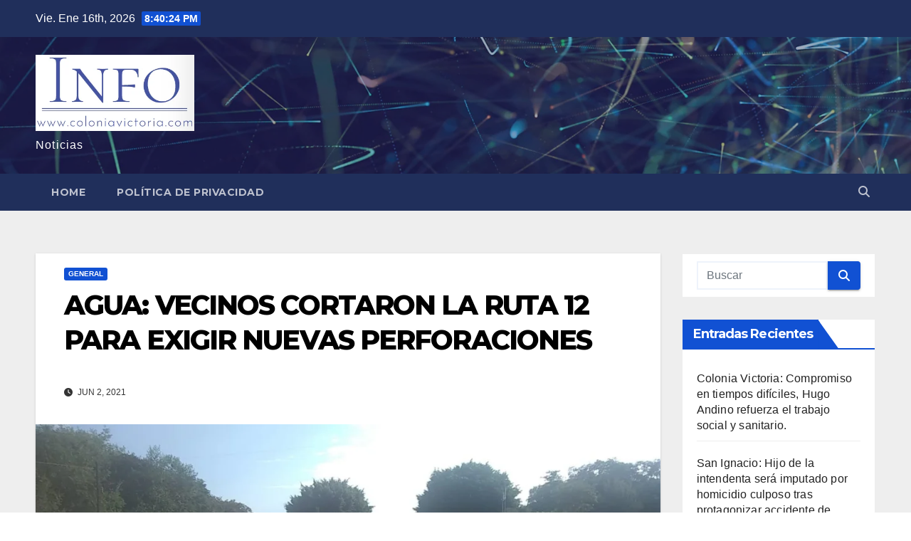

--- FILE ---
content_type: text/html; charset=UTF-8
request_url: https://info.coloniavictoria.com.ar/2021/06/02/agua-vecinos-cortaron-la-ruta-12-para-exigir-nuevas-perforaciones/
body_size: 13784
content:
<!DOCTYPE html>
<html lang="es">
<head>
<meta charset="UTF-8">
<meta name="viewport" content="width=device-width, initial-scale=1">
<link rel="profile" href="http://gmpg.org/xfn/11">
<title>AGUA: VECINOS CORTARON LA RUTA 12 PARA EXIGIR NUEVAS PERFORACIONES</title>
<meta name='robots' content='max-image-preview:large' />
<link rel='dns-prefetch' href='//fonts.googleapis.com' />
<link rel="alternate" type="application/rss+xml" title=" &raquo; Feed" href="https://info.coloniavictoria.com.ar/feed/" />
<link rel="alternate" type="application/rss+xml" title=" &raquo; Feed de los comentarios" href="https://info.coloniavictoria.com.ar/comments/feed/" />
<link rel="alternate" title="oEmbed (JSON)" type="application/json+oembed" href="https://info.coloniavictoria.com.ar/wp-json/oembed/1.0/embed?url=https%3A%2F%2Finfo.coloniavictoria.com.ar%2F2021%2F06%2F02%2Fagua-vecinos-cortaron-la-ruta-12-para-exigir-nuevas-perforaciones%2F" />
<link rel="alternate" title="oEmbed (XML)" type="text/xml+oembed" href="https://info.coloniavictoria.com.ar/wp-json/oembed/1.0/embed?url=https%3A%2F%2Finfo.coloniavictoria.com.ar%2F2021%2F06%2F02%2Fagua-vecinos-cortaron-la-ruta-12-para-exigir-nuevas-perforaciones%2F&#038;format=xml" />
<style id='wp-img-auto-sizes-contain-inline-css'>
img:is([sizes=auto i],[sizes^="auto," i]){contain-intrinsic-size:3000px 1500px}
/*# sourceURL=wp-img-auto-sizes-contain-inline-css */
</style>

<style id='wp-emoji-styles-inline-css'>

	img.wp-smiley, img.emoji {
		display: inline !important;
		border: none !important;
		box-shadow: none !important;
		height: 1em !important;
		width: 1em !important;
		margin: 0 0.07em !important;
		vertical-align: -0.1em !important;
		background: none !important;
		padding: 0 !important;
	}
/*# sourceURL=wp-emoji-styles-inline-css */
</style>
<link rel='stylesheet' id='wp-block-library-css' href='https://info.coloniavictoria.com.ar/wp-includes/css/dist/block-library/style.min.css?ver=6.9' media='all' />
<style id='wp-block-paragraph-inline-css'>
.is-small-text{font-size:.875em}.is-regular-text{font-size:1em}.is-large-text{font-size:2.25em}.is-larger-text{font-size:3em}.has-drop-cap:not(:focus):first-letter{float:left;font-size:8.4em;font-style:normal;font-weight:100;line-height:.68;margin:.05em .1em 0 0;text-transform:uppercase}body.rtl .has-drop-cap:not(:focus):first-letter{float:none;margin-left:.1em}p.has-drop-cap.has-background{overflow:hidden}:root :where(p.has-background){padding:1.25em 2.375em}:where(p.has-text-color:not(.has-link-color)) a{color:inherit}p.has-text-align-left[style*="writing-mode:vertical-lr"],p.has-text-align-right[style*="writing-mode:vertical-rl"]{rotate:180deg}
/*# sourceURL=https://info.coloniavictoria.com.ar/wp-includes/blocks/paragraph/style.min.css */
</style>
<style id='global-styles-inline-css'>
:root{--wp--preset--aspect-ratio--square: 1;--wp--preset--aspect-ratio--4-3: 4/3;--wp--preset--aspect-ratio--3-4: 3/4;--wp--preset--aspect-ratio--3-2: 3/2;--wp--preset--aspect-ratio--2-3: 2/3;--wp--preset--aspect-ratio--16-9: 16/9;--wp--preset--aspect-ratio--9-16: 9/16;--wp--preset--color--black: #000000;--wp--preset--color--cyan-bluish-gray: #abb8c3;--wp--preset--color--white: #ffffff;--wp--preset--color--pale-pink: #f78da7;--wp--preset--color--vivid-red: #cf2e2e;--wp--preset--color--luminous-vivid-orange: #ff6900;--wp--preset--color--luminous-vivid-amber: #fcb900;--wp--preset--color--light-green-cyan: #7bdcb5;--wp--preset--color--vivid-green-cyan: #00d084;--wp--preset--color--pale-cyan-blue: #8ed1fc;--wp--preset--color--vivid-cyan-blue: #0693e3;--wp--preset--color--vivid-purple: #9b51e0;--wp--preset--gradient--vivid-cyan-blue-to-vivid-purple: linear-gradient(135deg,rgb(6,147,227) 0%,rgb(155,81,224) 100%);--wp--preset--gradient--light-green-cyan-to-vivid-green-cyan: linear-gradient(135deg,rgb(122,220,180) 0%,rgb(0,208,130) 100%);--wp--preset--gradient--luminous-vivid-amber-to-luminous-vivid-orange: linear-gradient(135deg,rgb(252,185,0) 0%,rgb(255,105,0) 100%);--wp--preset--gradient--luminous-vivid-orange-to-vivid-red: linear-gradient(135deg,rgb(255,105,0) 0%,rgb(207,46,46) 100%);--wp--preset--gradient--very-light-gray-to-cyan-bluish-gray: linear-gradient(135deg,rgb(238,238,238) 0%,rgb(169,184,195) 100%);--wp--preset--gradient--cool-to-warm-spectrum: linear-gradient(135deg,rgb(74,234,220) 0%,rgb(151,120,209) 20%,rgb(207,42,186) 40%,rgb(238,44,130) 60%,rgb(251,105,98) 80%,rgb(254,248,76) 100%);--wp--preset--gradient--blush-light-purple: linear-gradient(135deg,rgb(255,206,236) 0%,rgb(152,150,240) 100%);--wp--preset--gradient--blush-bordeaux: linear-gradient(135deg,rgb(254,205,165) 0%,rgb(254,45,45) 50%,rgb(107,0,62) 100%);--wp--preset--gradient--luminous-dusk: linear-gradient(135deg,rgb(255,203,112) 0%,rgb(199,81,192) 50%,rgb(65,88,208) 100%);--wp--preset--gradient--pale-ocean: linear-gradient(135deg,rgb(255,245,203) 0%,rgb(182,227,212) 50%,rgb(51,167,181) 100%);--wp--preset--gradient--electric-grass: linear-gradient(135deg,rgb(202,248,128) 0%,rgb(113,206,126) 100%);--wp--preset--gradient--midnight: linear-gradient(135deg,rgb(2,3,129) 0%,rgb(40,116,252) 100%);--wp--preset--font-size--small: 13px;--wp--preset--font-size--medium: 20px;--wp--preset--font-size--large: 36px;--wp--preset--font-size--x-large: 42px;--wp--preset--spacing--20: 0.44rem;--wp--preset--spacing--30: 0.67rem;--wp--preset--spacing--40: 1rem;--wp--preset--spacing--50: 1.5rem;--wp--preset--spacing--60: 2.25rem;--wp--preset--spacing--70: 3.38rem;--wp--preset--spacing--80: 5.06rem;--wp--preset--shadow--natural: 6px 6px 9px rgba(0, 0, 0, 0.2);--wp--preset--shadow--deep: 12px 12px 50px rgba(0, 0, 0, 0.4);--wp--preset--shadow--sharp: 6px 6px 0px rgba(0, 0, 0, 0.2);--wp--preset--shadow--outlined: 6px 6px 0px -3px rgb(255, 255, 255), 6px 6px rgb(0, 0, 0);--wp--preset--shadow--crisp: 6px 6px 0px rgb(0, 0, 0);}:root :where(.is-layout-flow) > :first-child{margin-block-start: 0;}:root :where(.is-layout-flow) > :last-child{margin-block-end: 0;}:root :where(.is-layout-flow) > *{margin-block-start: 24px;margin-block-end: 0;}:root :where(.is-layout-constrained) > :first-child{margin-block-start: 0;}:root :where(.is-layout-constrained) > :last-child{margin-block-end: 0;}:root :where(.is-layout-constrained) > *{margin-block-start: 24px;margin-block-end: 0;}:root :where(.is-layout-flex){gap: 24px;}:root :where(.is-layout-grid){gap: 24px;}body .is-layout-flex{display: flex;}.is-layout-flex{flex-wrap: wrap;align-items: center;}.is-layout-flex > :is(*, div){margin: 0;}body .is-layout-grid{display: grid;}.is-layout-grid > :is(*, div){margin: 0;}.has-black-color{color: var(--wp--preset--color--black) !important;}.has-cyan-bluish-gray-color{color: var(--wp--preset--color--cyan-bluish-gray) !important;}.has-white-color{color: var(--wp--preset--color--white) !important;}.has-pale-pink-color{color: var(--wp--preset--color--pale-pink) !important;}.has-vivid-red-color{color: var(--wp--preset--color--vivid-red) !important;}.has-luminous-vivid-orange-color{color: var(--wp--preset--color--luminous-vivid-orange) !important;}.has-luminous-vivid-amber-color{color: var(--wp--preset--color--luminous-vivid-amber) !important;}.has-light-green-cyan-color{color: var(--wp--preset--color--light-green-cyan) !important;}.has-vivid-green-cyan-color{color: var(--wp--preset--color--vivid-green-cyan) !important;}.has-pale-cyan-blue-color{color: var(--wp--preset--color--pale-cyan-blue) !important;}.has-vivid-cyan-blue-color{color: var(--wp--preset--color--vivid-cyan-blue) !important;}.has-vivid-purple-color{color: var(--wp--preset--color--vivid-purple) !important;}.has-black-background-color{background-color: var(--wp--preset--color--black) !important;}.has-cyan-bluish-gray-background-color{background-color: var(--wp--preset--color--cyan-bluish-gray) !important;}.has-white-background-color{background-color: var(--wp--preset--color--white) !important;}.has-pale-pink-background-color{background-color: var(--wp--preset--color--pale-pink) !important;}.has-vivid-red-background-color{background-color: var(--wp--preset--color--vivid-red) !important;}.has-luminous-vivid-orange-background-color{background-color: var(--wp--preset--color--luminous-vivid-orange) !important;}.has-luminous-vivid-amber-background-color{background-color: var(--wp--preset--color--luminous-vivid-amber) !important;}.has-light-green-cyan-background-color{background-color: var(--wp--preset--color--light-green-cyan) !important;}.has-vivid-green-cyan-background-color{background-color: var(--wp--preset--color--vivid-green-cyan) !important;}.has-pale-cyan-blue-background-color{background-color: var(--wp--preset--color--pale-cyan-blue) !important;}.has-vivid-cyan-blue-background-color{background-color: var(--wp--preset--color--vivid-cyan-blue) !important;}.has-vivid-purple-background-color{background-color: var(--wp--preset--color--vivid-purple) !important;}.has-black-border-color{border-color: var(--wp--preset--color--black) !important;}.has-cyan-bluish-gray-border-color{border-color: var(--wp--preset--color--cyan-bluish-gray) !important;}.has-white-border-color{border-color: var(--wp--preset--color--white) !important;}.has-pale-pink-border-color{border-color: var(--wp--preset--color--pale-pink) !important;}.has-vivid-red-border-color{border-color: var(--wp--preset--color--vivid-red) !important;}.has-luminous-vivid-orange-border-color{border-color: var(--wp--preset--color--luminous-vivid-orange) !important;}.has-luminous-vivid-amber-border-color{border-color: var(--wp--preset--color--luminous-vivid-amber) !important;}.has-light-green-cyan-border-color{border-color: var(--wp--preset--color--light-green-cyan) !important;}.has-vivid-green-cyan-border-color{border-color: var(--wp--preset--color--vivid-green-cyan) !important;}.has-pale-cyan-blue-border-color{border-color: var(--wp--preset--color--pale-cyan-blue) !important;}.has-vivid-cyan-blue-border-color{border-color: var(--wp--preset--color--vivid-cyan-blue) !important;}.has-vivid-purple-border-color{border-color: var(--wp--preset--color--vivid-purple) !important;}.has-vivid-cyan-blue-to-vivid-purple-gradient-background{background: var(--wp--preset--gradient--vivid-cyan-blue-to-vivid-purple) !important;}.has-light-green-cyan-to-vivid-green-cyan-gradient-background{background: var(--wp--preset--gradient--light-green-cyan-to-vivid-green-cyan) !important;}.has-luminous-vivid-amber-to-luminous-vivid-orange-gradient-background{background: var(--wp--preset--gradient--luminous-vivid-amber-to-luminous-vivid-orange) !important;}.has-luminous-vivid-orange-to-vivid-red-gradient-background{background: var(--wp--preset--gradient--luminous-vivid-orange-to-vivid-red) !important;}.has-very-light-gray-to-cyan-bluish-gray-gradient-background{background: var(--wp--preset--gradient--very-light-gray-to-cyan-bluish-gray) !important;}.has-cool-to-warm-spectrum-gradient-background{background: var(--wp--preset--gradient--cool-to-warm-spectrum) !important;}.has-blush-light-purple-gradient-background{background: var(--wp--preset--gradient--blush-light-purple) !important;}.has-blush-bordeaux-gradient-background{background: var(--wp--preset--gradient--blush-bordeaux) !important;}.has-luminous-dusk-gradient-background{background: var(--wp--preset--gradient--luminous-dusk) !important;}.has-pale-ocean-gradient-background{background: var(--wp--preset--gradient--pale-ocean) !important;}.has-electric-grass-gradient-background{background: var(--wp--preset--gradient--electric-grass) !important;}.has-midnight-gradient-background{background: var(--wp--preset--gradient--midnight) !important;}.has-small-font-size{font-size: var(--wp--preset--font-size--small) !important;}.has-medium-font-size{font-size: var(--wp--preset--font-size--medium) !important;}.has-large-font-size{font-size: var(--wp--preset--font-size--large) !important;}.has-x-large-font-size{font-size: var(--wp--preset--font-size--x-large) !important;}
/*# sourceURL=global-styles-inline-css */
</style>

<style id='classic-theme-styles-inline-css'>
/*! This file is auto-generated */
.wp-block-button__link{color:#fff;background-color:#32373c;border-radius:9999px;box-shadow:none;text-decoration:none;padding:calc(.667em + 2px) calc(1.333em + 2px);font-size:1.125em}.wp-block-file__button{background:#32373c;color:#fff;text-decoration:none}
/*# sourceURL=/wp-includes/css/classic-themes.min.css */
</style>
<link rel='stylesheet' id='newsup-fonts-css' href='//fonts.googleapis.com/css?family=Montserrat%3A400%2C500%2C700%2C800%7CWork%2BSans%3A300%2C400%2C500%2C600%2C700%2C800%2C900%26display%3Dswap&#038;subset=latin%2Clatin-ext' media='all' />
<link rel='stylesheet' id='bootstrap-css' href='https://info.coloniavictoria.com.ar/wp-content/themes/newsup/css/bootstrap.css?ver=6.9' media='all' />
<link rel='stylesheet' id='newsup-style-css' href='https://info.coloniavictoria.com.ar/wp-content/themes/newsup/style.css?ver=6.9' media='all' />
<link rel='stylesheet' id='newsup-default-css' href='https://info.coloniavictoria.com.ar/wp-content/themes/newsup/css/colors/default.css?ver=6.9' media='all' />
<link rel='stylesheet' id='font-awesome-5-all-css' href='https://info.coloniavictoria.com.ar/wp-content/themes/newsup/css/font-awesome/css/all.min.css?ver=6.9' media='all' />
<link rel='stylesheet' id='font-awesome-4-shim-css' href='https://info.coloniavictoria.com.ar/wp-content/themes/newsup/css/font-awesome/css/v4-shims.min.css?ver=6.9' media='all' />
<link rel='stylesheet' id='owl-carousel-css' href='https://info.coloniavictoria.com.ar/wp-content/themes/newsup/css/owl.carousel.css?ver=6.9' media='all' />
<link rel='stylesheet' id='smartmenus-css' href='https://info.coloniavictoria.com.ar/wp-content/themes/newsup/css/jquery.smartmenus.bootstrap.css?ver=6.9' media='all' />
<link rel='stylesheet' id='newsup-custom-css-css' href='https://info.coloniavictoria.com.ar/wp-content/themes/newsup/inc/ansar/customize/css/customizer.css?ver=1.0' media='all' />
<script src="https://info.coloniavictoria.com.ar/wp-includes/js/jquery/jquery.min.js?ver=3.7.1" id="jquery-core-js"></script>
<script src="https://info.coloniavictoria.com.ar/wp-includes/js/jquery/jquery-migrate.min.js?ver=3.4.1" id="jquery-migrate-js"></script>
<script src="https://info.coloniavictoria.com.ar/wp-content/themes/newsup/js/navigation.js?ver=6.9" id="newsup-navigation-js"></script>
<script src="https://info.coloniavictoria.com.ar/wp-content/themes/newsup/js/bootstrap.js?ver=6.9" id="bootstrap-js"></script>
<script src="https://info.coloniavictoria.com.ar/wp-content/themes/newsup/js/owl.carousel.min.js?ver=6.9" id="owl-carousel-min-js"></script>
<script src="https://info.coloniavictoria.com.ar/wp-content/themes/newsup/js/jquery.smartmenus.js?ver=6.9" id="smartmenus-js-js"></script>
<script src="https://info.coloniavictoria.com.ar/wp-content/themes/newsup/js/jquery.smartmenus.bootstrap.js?ver=6.9" id="bootstrap-smartmenus-js-js"></script>
<script src="https://info.coloniavictoria.com.ar/wp-content/themes/newsup/js/jquery.marquee.js?ver=6.9" id="newsup-marquee-js-js"></script>
<script src="https://info.coloniavictoria.com.ar/wp-content/themes/newsup/js/main.js?ver=6.9" id="newsup-main-js-js"></script>
<link rel="https://api.w.org/" href="https://info.coloniavictoria.com.ar/wp-json/" /><link rel="alternate" title="JSON" type="application/json" href="https://info.coloniavictoria.com.ar/wp-json/wp/v2/posts/1328" /><link rel="EditURI" type="application/rsd+xml" title="RSD" href="https://info.coloniavictoria.com.ar/xmlrpc.php?rsd" />
<meta name="generator" content="WordPress 6.9" />
<link rel="canonical" href="https://info.coloniavictoria.com.ar/2021/06/02/agua-vecinos-cortaron-la-ruta-12-para-exigir-nuevas-perforaciones/" />
<link rel='shortlink' href='https://info.coloniavictoria.com.ar/?p=1328' />
 
<style type="text/css" id="custom-background-css">
    .wrapper { background-color: #eee; }
</style>
    <style type="text/css">
            body .site-title a,
        body .site-description {
            color: #fff;
        }

        .site-branding-text .site-title a {
                font-size: px;
            }

            @media only screen and (max-width: 640px) {
                .site-branding-text .site-title a {
                    font-size: 40px;

                }
            }

            @media only screen and (max-width: 375px) {
                .site-branding-text .site-title a {
                    font-size: 32px;

                }
            }

        </style>
    </head>
<body class="wp-singular post-template-default single single-post postid-1328 single-format-standard wp-custom-logo wp-embed-responsive wp-theme-newsup ta-hide-date-author-in-list" >
<div id="page" class="site">
<a class="skip-link screen-reader-text" href="#content">
Saltar al contenido</a>
  <div class="wrapper" id="custom-background-css">
    <header class="mg-headwidget">
      <!--==================== TOP BAR ====================-->
      <div class="mg-head-detail hidden-xs">
    <div class="container-fluid">
        <div class="row align-items-center">
            <div class="col-md-6 col-xs-12">
                <ul class="info-left">
                                <li>Vie. Ene 16th, 2026                 <span  id="time" class="time"></span>
                        </li>
                        </ul>
            </div>
            <div class="col-md-6 col-xs-12">
                <ul class="mg-social info-right">
                                    </ul>
            </div>
        </div>
    </div>
</div>
      <div class="clearfix"></div>

      
      <div class="mg-nav-widget-area-back" style='background-image: url("https://info.coloniavictoria.com.ar/wp-content/themes/newsup/images/head-back.jpg" );'>
                <div class="overlay">
          <div class="inner"  style="background-color:rgba(32,47,91,0.4);" > 
              <div class="container-fluid">
                  <div class="mg-nav-widget-area">
                    <div class="row align-items-center">
                      <div class="col-md-3 text-center-xs">
                        <div class="navbar-header">
                          <div class="site-logo">
                            <a href="https://info.coloniavictoria.com.ar/" class="navbar-brand" rel="home"><img width="384" height="185" src="https://info.coloniavictoria.com.ar/wp-content/uploads/2020/06/cropped-Logo_info_victoria-2.png" class="custom-logo" alt="" decoding="async" fetchpriority="high" srcset="https://info.coloniavictoria.com.ar/wp-content/uploads/2020/06/cropped-Logo_info_victoria-2.png 384w, https://info.coloniavictoria.com.ar/wp-content/uploads/2020/06/cropped-Logo_info_victoria-2-300x145.png 300w" sizes="(max-width: 384px) 100vw, 384px" /></a>                          </div>
                          <div class="site-branding-text ">
                                                            <p class="site-title"> <a href="https://info.coloniavictoria.com.ar/" rel="home"></a></p>
                                                            <p class="site-description">Noticias</p>
                          </div>    
                        </div>
                      </div>
                                          </div>
                  </div>
              </div>
          </div>
        </div>
      </div>
    <div class="mg-menu-full">
      <nav class="navbar navbar-expand-lg navbar-wp">
        <div class="container-fluid">
          <!-- Right nav -->
          <div class="m-header align-items-center">
                            <a class="mobilehomebtn" href="https://info.coloniavictoria.com.ar"><span class="fa-solid fa-house-chimney"></span></a>
              <!-- navbar-toggle -->
              <button class="navbar-toggler mx-auto" type="button" data-toggle="collapse" data-target="#navbar-wp" aria-controls="navbarSupportedContent" aria-expanded="false" aria-label="Alternar navegación">
                <span class="burger">
                  <span class="burger-line"></span>
                  <span class="burger-line"></span>
                  <span class="burger-line"></span>
                </span>
              </button>
              <!-- /navbar-toggle -->
                          <div class="dropdown show mg-search-box pr-2">
                <a class="dropdown-toggle msearch ml-auto" href="#" role="button" id="dropdownMenuLink" data-toggle="dropdown" aria-haspopup="true" aria-expanded="false">
                <i class="fas fa-search"></i>
                </a> 
                <div class="dropdown-menu searchinner" aria-labelledby="dropdownMenuLink">
                    <form role="search" method="get" id="searchform" action="https://info.coloniavictoria.com.ar/">
  <div class="input-group">
    <input type="search" class="form-control" placeholder="Buscar" value="" name="s" />
    <span class="input-group-btn btn-default">
    <button type="submit" class="btn"> <i class="fas fa-search"></i> </button>
    </span> </div>
</form>                </div>
            </div>
                      
          </div>
          <!-- /Right nav --> 
          <div class="collapse navbar-collapse" id="navbar-wp">
            <div class="d-md-block">
              <ul class="nav navbar-nav mr-auto "><li class="nav-item menu-item "><a class="nav-link " href="https://info.coloniavictoria.com.ar/" title="Home">Home</a></li><li class="nav-item menu-item page_item dropdown page-item-45524"><a class="nav-link" href="https://info.coloniavictoria.com.ar/politica-de-privacidad/">Política de privacidad</a></li></ul>
            </div>      
          </div>
          <!-- Right nav -->
          <div class="desk-header d-lg-flex pl-3 ml-auto my-2 my-lg-0 position-relative align-items-center">
                        <div class="dropdown show mg-search-box pr-2">
                <a class="dropdown-toggle msearch ml-auto" href="#" role="button" id="dropdownMenuLink" data-toggle="dropdown" aria-haspopup="true" aria-expanded="false">
                <i class="fas fa-search"></i>
                </a> 
                <div class="dropdown-menu searchinner" aria-labelledby="dropdownMenuLink">
                    <form role="search" method="get" id="searchform" action="https://info.coloniavictoria.com.ar/">
  <div class="input-group">
    <input type="search" class="form-control" placeholder="Buscar" value="" name="s" />
    <span class="input-group-btn btn-default">
    <button type="submit" class="btn"> <i class="fas fa-search"></i> </button>
    </span> </div>
</form>                </div>
            </div>
                  </div>
          <!-- /Right nav -->
      </div>
      </nav> <!-- /Navigation -->
    </div>
</header>
<div class="clearfix"></div> <!-- =========================
     Page Content Section      
============================== -->
<main id="content" class="single-class content">
  <!--container-->
    <div class="container-fluid">
      <!--row-->
        <div class="row">
                  <div class="col-lg-9 col-md-8">
                                <div class="mg-blog-post-box"> 
                    <div class="mg-header">
                        <div class="mg-blog-category"><a class="newsup-categories category-color-1" href="https://info.coloniavictoria.com.ar/category/general/" alt="Ver todas las entradas en GENERAL"> 
                                 GENERAL
                             </a></div>                        <h1 class="title single"> <a title="Enlace permanente a:AGUA: VECINOS CORTARON LA RUTA 12 PARA EXIGIR NUEVAS PERFORACIONES">
                            AGUA: VECINOS CORTARON LA RUTA 12 PARA EXIGIR NUEVAS PERFORACIONES</a>
                        </h1>
                                                <div class="media mg-info-author-block"> 
                                                        <div class="media-body">
                                                            <span class="mg-blog-date"><i class="fas fa-clock"></i> 
                                    Jun 2, 2021                                </span>
                                                        </div>
                        </div>
                                            </div>
                    <img width="1000" height="563" src="https://info.coloniavictoria.com.ar/wp-content/uploads/2021/06/Libertad1.jpg" class="img-fluid single-featured-image wp-post-image" alt="" decoding="async" srcset="https://info.coloniavictoria.com.ar/wp-content/uploads/2021/06/Libertad1.jpg 1000w, https://info.coloniavictoria.com.ar/wp-content/uploads/2021/06/Libertad1-300x169.jpg 300w, https://info.coloniavictoria.com.ar/wp-content/uploads/2021/06/Libertad1-768x432.jpg 768w" sizes="(max-width: 1000px) 100vw, 1000px" />                    <article class="page-content-single small single">
                        
<p>La medida de fuerza se levantó alrededor de las 17, pero anunciaron que retomarán la medida de fuerza este jueves desde las 8. Desde esta mañana se registro un&nbsp;<strong>corte total de la ruta nacional 12 a la altura del kilómetro 1.606</strong>.</p>



<p><strong>En dicho lugar, habian aproximadamente 40 vecinos del barrio San Isidro que reclamaban nuevas perforaciones en la zona.</strong>&nbsp;</p>



<p>“Hace años reclamamos perforaciones porque así pueden tener agua para tomar en sus casas”, indicó un vecino que está en la movilización.&nbsp;<strong>“Se consiguió un pozo, pero se necesitan cuatro más”.&nbsp;</strong></p>



<p>Además, comentaron que muchos residentes de la zona deben buscar agua de las vertientes o de los pozos de otros vecinos para abastecerse del líquido vital.&nbsp;</p>



<p>El corte se levantó alrededor de las 17, pero los manifestantes anunciaron que<strong>&nbsp;retomarán la medida de fuerza este jueves desde las 8</strong>.</p>
        <script>
        function pinIt() {
        var e = document.createElement('script');
        e.setAttribute('type','text/javascript');
        e.setAttribute('charset','UTF-8');
        e.setAttribute('src','https://assets.pinterest.com/js/pinmarklet.js?r='+Math.random()*99999999);
        document.body.appendChild(e);
        }
        </script>
        <div class="post-share">
            <div class="post-share-icons cf">
                <a href="https://www.facebook.com/sharer.php?u=https%3A%2F%2Finfo.coloniavictoria.com.ar%2F2021%2F06%2F02%2Fagua-vecinos-cortaron-la-ruta-12-para-exigir-nuevas-perforaciones%2F" class="link facebook" target="_blank" >
                    <i class="fab fa-facebook"></i>
                </a>
                <a href="http://twitter.com/share?url=https%3A%2F%2Finfo.coloniavictoria.com.ar%2F2021%2F06%2F02%2Fagua-vecinos-cortaron-la-ruta-12-para-exigir-nuevas-perforaciones%2F&#038;text=AGUA%3A%20VECINOS%20CORTARON%20LA%20RUTA%2012%20PARA%20EXIGIR%20NUEVAS%20PERFORACIONES" class="link x-twitter" target="_blank">
                    <i class="fa-brands fa-x-twitter"></i>
                </a>
                <a href="mailto:?subject=AGUA:%20VECINOS%20CORTARON%20LA%20RUTA%2012%20PARA%20EXIGIR%20NUEVAS%20PERFORACIONES&#038;body=https%3A%2F%2Finfo.coloniavictoria.com.ar%2F2021%2F06%2F02%2Fagua-vecinos-cortaron-la-ruta-12-para-exigir-nuevas-perforaciones%2F" class="link email" target="_blank" >
                    <i class="fas fa-envelope"></i>
                </a>
                <a href="https://www.linkedin.com/sharing/share-offsite/?url=https%3A%2F%2Finfo.coloniavictoria.com.ar%2F2021%2F06%2F02%2Fagua-vecinos-cortaron-la-ruta-12-para-exigir-nuevas-perforaciones%2F&#038;title=AGUA%3A%20VECINOS%20CORTARON%20LA%20RUTA%2012%20PARA%20EXIGIR%20NUEVAS%20PERFORACIONES" class="link linkedin" target="_blank" >
                    <i class="fab fa-linkedin"></i>
                </a>
                <a href="https://telegram.me/share/url?url=https%3A%2F%2Finfo.coloniavictoria.com.ar%2F2021%2F06%2F02%2Fagua-vecinos-cortaron-la-ruta-12-para-exigir-nuevas-perforaciones%2F&#038;text&#038;title=AGUA%3A%20VECINOS%20CORTARON%20LA%20RUTA%2012%20PARA%20EXIGIR%20NUEVAS%20PERFORACIONES" class="link telegram" target="_blank" >
                    <i class="fab fa-telegram"></i>
                </a>
                <a href="javascript:pinIt();" class="link pinterest">
                    <i class="fab fa-pinterest"></i>
                </a>
                <a class="print-r" href="javascript:window.print()">
                    <i class="fas fa-print"></i>
                </a>  
            </div>
        </div>
                            <div class="clearfix mb-3"></div>
                        
	<nav class="navigation post-navigation" aria-label="Entradas">
		<h2 class="screen-reader-text">Navegación de entradas</h2>
		<div class="nav-links"><div class="nav-previous"><a href="https://info.coloniavictoria.com.ar/2021/06/02/eldorado-vialidad-provincial-avanza-junto-al-municipio-con-las-obras-de-asfaltado/" rel="prev">ELDORADO: VIALIDAD PROVINCIAL AVANZA JUNTO AL MUNICIPIO CON LAS OBRAS DE ASFALTADO <div class="fa fa-angle-double-right"></div><span></span></a></div><div class="nav-next"><a href="https://info.coloniavictoria.com.ar/2021/06/02/una-motociclista-herida-tras-chocar-con-un-automovil/" rel="next"><div class="fa fa-angle-double-left"></div><span></span> UNA MOTOCICLISTA HERIDA TRAS CHOCAR CON UN AUTOMÓVIL</a></div></div>
	</nav>                                          </article>
                </div>
                    <div class="mg-featured-slider p-3 mb-4">
            <!--Start mg-realated-slider -->
            <!-- mg-sec-title -->
            <div class="mg-sec-title">
                <h4>Entrada relacionada</h4>
            </div>
            <!-- // mg-sec-title -->
            <div class="row">
                <!-- featured_post -->
                                    <!-- blog -->
                    <div class="col-md-4">
                        <div class="mg-blog-post-3 minh back-img mb-md-0 mb-2" 
                                                style="background-image: url('https://info.coloniavictoria.com.ar/wp-content/uploads/2025/09/ChatGPT-Image-23-sept-2025-07_28_31-p.m.png');" >
                            <div class="mg-blog-inner">
                                <div class="mg-blog-category"><a class="newsup-categories category-color-1" href="https://info.coloniavictoria.com.ar/category/general/" alt="Ver todas las entradas en GENERAL"> 
                                 GENERAL
                             </a></div>                                <h4 class="title"> <a href="https://info.coloniavictoria.com.ar/2025/09/23/colonia-victoria-compromiso-en-tiempos-dificiles-hugo-andino-refuerza-el-trabajo-social-y-sanitario/" title="Permalink to: Colonia Victoria: Compromiso en tiempos difíciles, Hugo Andino refuerza el trabajo social y sanitario.">
                                  Colonia Victoria: Compromiso en tiempos difíciles, Hugo Andino refuerza el trabajo social y sanitario.</a>
                                 </h4>
                                <div class="mg-blog-meta"> 
                                                                        <span class="mg-blog-date">
                                        <i class="fas fa-clock"></i>
                                        Sep 23, 2025                                    </span>
                                     
                                </div>   
                            </div>
                        </div>
                    </div>
                    <!-- blog -->
                                        <!-- blog -->
                    <div class="col-md-4">
                        <div class="mg-blog-post-3 minh back-img mb-md-0 mb-2" 
                                                style="background-image: url('https://info.coloniavictoria.com.ar/wp-content/uploads/2025/07/ChatGPT-seguridad.png');" >
                            <div class="mg-blog-inner">
                                <div class="mg-blog-category"><a class="newsup-categories category-color-1" href="https://info.coloniavictoria.com.ar/category/general/" alt="Ver todas las entradas en GENERAL"> 
                                 GENERAL
                             </a><a class="newsup-categories category-color-1" href="https://info.coloniavictoria.com.ar/category/provinciales/" alt="Ver todas las entradas en PROVINCIALES"> 
                                 PROVINCIALES
                             </a></div>                                <h4 class="title"> <a href="https://info.coloniavictoria.com.ar/2025/07/11/san-ignacio-hijo-de-la-intendenta-sera-imputado-por-homicidio-culposo-tras-protagonizar-accidente-de-transito/" title="Permalink to: San Ignacio: Hijo de la intendenta será imputado por homicidio culposo tras protagonizar accidente de tránsito">
                                  San Ignacio: Hijo de la intendenta será imputado por homicidio culposo tras protagonizar accidente de tránsito</a>
                                 </h4>
                                <div class="mg-blog-meta"> 
                                                                        <span class="mg-blog-date">
                                        <i class="fas fa-clock"></i>
                                        Jul 11, 2025                                    </span>
                                     
                                </div>   
                            </div>
                        </div>
                    </div>
                    <!-- blog -->
                                        <!-- blog -->
                    <div class="col-md-4">
                        <div class="mg-blog-post-3 minh back-img mb-md-0 mb-2" 
                                                style="background-image: url('https://info.coloniavictoria.com.ar/wp-content/uploads/2025/07/ChatGPT-UTA.png');" >
                            <div class="mg-blog-inner">
                                <div class="mg-blog-category"><a class="newsup-categories category-color-1" href="https://info.coloniavictoria.com.ar/category/general/" alt="Ver todas las entradas en GENERAL"> 
                                 GENERAL
                             </a></div>                                <h4 class="title"> <a href="https://info.coloniavictoria.com.ar/2025/07/11/eldorado-concejales-se-reunieron-con-miembros-de-la-uta/" title="Permalink to: Eldorado: Concejales se reunieron con miembros de la UTA">
                                  Eldorado: Concejales se reunieron con miembros de la UTA</a>
                                 </h4>
                                <div class="mg-blog-meta"> 
                                                                        <span class="mg-blog-date">
                                        <i class="fas fa-clock"></i>
                                        Jul 11, 2025                                    </span>
                                     
                                </div>   
                            </div>
                        </div>
                    </div>
                    <!-- blog -->
                                </div> 
        </div>
        <!--End mg-realated-slider -->
                </div>
        <aside class="col-lg-3 col-md-4 sidebar-sticky">
                
<aside id="secondary" class="widget-area" role="complementary">
	<div id="sidebar-right" class="mg-sidebar">
		<div id="search-2" class="mg-widget widget_search"><form role="search" method="get" id="searchform" action="https://info.coloniavictoria.com.ar/">
  <div class="input-group">
    <input type="search" class="form-control" placeholder="Buscar" value="" name="s" />
    <span class="input-group-btn btn-default">
    <button type="submit" class="btn"> <i class="fas fa-search"></i> </button>
    </span> </div>
</form></div>
		<div id="recent-posts-2" class="mg-widget widget_recent_entries">
		<div class="mg-wid-title"><h6 class="wtitle">Entradas recientes</h6></div>
		<ul>
											<li>
					<a href="https://info.coloniavictoria.com.ar/2025/09/23/colonia-victoria-compromiso-en-tiempos-dificiles-hugo-andino-refuerza-el-trabajo-social-y-sanitario/">Colonia Victoria: Compromiso en tiempos difíciles, Hugo Andino refuerza el trabajo social y sanitario.</a>
									</li>
											<li>
					<a href="https://info.coloniavictoria.com.ar/2025/07/11/san-ignacio-hijo-de-la-intendenta-sera-imputado-por-homicidio-culposo-tras-protagonizar-accidente-de-transito/">San Ignacio: Hijo de la intendenta será imputado por homicidio culposo tras protagonizar accidente de tránsito</a>
									</li>
											<li>
					<a href="https://info.coloniavictoria.com.ar/2025/07/11/eldorado-concejales-se-reunieron-con-miembros-de-la-uta/">Eldorado: Concejales se reunieron con miembros de la UTA</a>
									</li>
											<li>
					<a href="https://info.coloniavictoria.com.ar/2025/07/11/salud-publica-brindo-una-serie-de-recomendaciones-para-evitar-inhalar-monoxido-de-carbono/">Salud Pública brindó una serie de recomendaciones para evitar inhalar monóxido de carbono</a>
									</li>
											<li>
					<a href="https://info.coloniavictoria.com.ar/2025/07/10/passalacqua-el-poder-central-debe-respetar-y-entender-que-las-provincias-somos-preexistentes-a-la-nacion-las-provincias-creamos-a-la-nacion/">Passalacqua: «El poder central debe respetar y entender que las Provincias somos preexistentes a la Nación. Las provincias creamos a la Nación»</a>
									</li>
											<li>
					<a href="https://info.coloniavictoria.com.ar/2025/07/10/sistema-de-recargo-para-la-verificacion-tecnica-vehicular/">Sistema de recargo para la Verificación Técnica Vehicular</a>
									</li>
											<li>
					<a href="https://info.coloniavictoria.com.ar/2025/07/10/milei-apunto-contra-los-mandatarios-provinciales-quieren-destruir-al-gobierno-nacional/">Milei apuntó contra los mandatarios provinciales: “Quieren destruir al gobierno nacional”</a>
									</li>
											<li>
					<a href="https://info.coloniavictoria.com.ar/2025/07/10/ceel-rigen-nuevos-precios-para-la-compra-de-gas-envasado/">CEEL: Rigen nuevos precios para la compra de gas envasado</a>
									</li>
											<li>
					<a href="https://info.coloniavictoria.com.ar/2025/07/08/eldorado-buscan-ordenar-el-boleto-gratuito-para-adultos-mayores/">Eldorado: Buscan ordenar el boleto gratuito para adultos mayores</a>
									</li>
											<li>
					<a href="https://info.coloniavictoria.com.ar/2025/07/08/eldorado-inauguracion-del-nuevo-sector-de-internacion-del-hospital-ramon-gardes/">Eldorado: Inauguración del nuevo sector de internación del Hospital Ramón Gardes</a>
									</li>
					</ul>

		</div><div id="media_image-3" class="mg-widget widget_media_image"><a href="https://misionesciudad.com.ar/"><img width="172" height="160" src="https://info.coloniavictoria.com.ar/wp-content/uploads/2021/06/logo2.png" class="image wp-image-2185  attachment-full size-full" alt="" style="max-width: 100%; height: auto;" decoding="async" loading="lazy" /></a></div><div id="media_image-4" class="mg-widget widget_media_image"><a href="https://info.coloniadelicia.com.ar/"><img width="300" height="300" src="https://info.coloniavictoria.com.ar/wp-content/uploads/2021/06/Info-Colonia-Delicia-300x300.png" class="image wp-image-2187  attachment-medium size-medium" alt="" style="max-width: 100%; height: auto;" decoding="async" loading="lazy" srcset="https://info.coloniavictoria.com.ar/wp-content/uploads/2021/06/Info-Colonia-Delicia-300x300.png 300w, https://info.coloniavictoria.com.ar/wp-content/uploads/2021/06/Info-Colonia-Delicia-150x150.png 150w, https://info.coloniavictoria.com.ar/wp-content/uploads/2021/06/Info-Colonia-Delicia-600x600.png 600w, https://info.coloniavictoria.com.ar/wp-content/uploads/2021/06/Info-Colonia-Delicia.png 677w" sizes="auto, (max-width: 300px) 100vw, 300px" /></a></div>	</div>
</aside><!-- #secondary -->
        </aside>
        </div>
      <!--row-->
    </div>
  <!--container-->
</main>
    <div class="container-fluid missed-section mg-posts-sec-inner">
            </div>
    <!--==================== FOOTER AREA ====================-->
        <footer class="footer back-img" >
        <div class="overlay" >
                <!--Start mg-footer-widget-area-->
                <div class="mg-footer-widget-area">
            <div class="container-fluid">
                <div class="row">
                    <div id="text-3" class="col-md-4 rotateInDownLeft animated mg-widget widget_text">			<div class="textwidget"><p><span style="vertical-align: inherit;">Director Responsable: Miguel Ramón Alfonso</span></p>
<p><span style="vertical-align: inherit;">Av. San Martín s/n, Colonia Victoria, Misiones, Argentina.</span></p>
<ul>
<li><span style="vertical-align: inherit;">Móvil: 011 1569314362</span></li>
<li><span style="vertical-align: inherit;">WhatsAp: 011 1569314362</span></li>
<li><span style="vertical-align: inherit;">Correo electrónico: multimedios@misionesciudad.com.ar</span></li>
</ul>
</div>
		</div>                </div>
                <!--/row-->
            </div>
            <!--/container-->
        </div>
                <!--End mg-footer-widget-area-->
            <!--Start mg-footer-widget-area-->
        <div class="mg-footer-bottom-area">
            <div class="container-fluid">
                            <div class="divide-line"></div>
                            <div class="row align-items-center">
                    <!--col-md-4-->
                    <div class="col-md-6">
                        <div class="site-logo">
                            <a href="https://info.coloniavictoria.com.ar/" class="navbar-brand" rel="home"><img width="384" height="185" src="https://info.coloniavictoria.com.ar/wp-content/uploads/2020/06/cropped-Logo_info_victoria-2.png" class="custom-logo" alt="" decoding="async" srcset="https://info.coloniavictoria.com.ar/wp-content/uploads/2020/06/cropped-Logo_info_victoria-2.png 384w, https://info.coloniavictoria.com.ar/wp-content/uploads/2020/06/cropped-Logo_info_victoria-2-300x145.png 300w" sizes="(max-width: 384px) 100vw, 384px" /></a>                        </div>
                                                <div class="site-branding-text">
                            <p class="site-title-footer"> <a href="https://info.coloniavictoria.com.ar/" rel="home"></a></p>
                            <p class="site-description-footer">Noticias</p>
                        </div>
                                            </div>
                    
                    <div class="col-md-6 text-right text-xs">
                        <ul class="mg-social">
                                    <!--/col-md-4-->  
         
                        </ul>
                    </div>
                </div>
                <!--/row-->
            </div>
            <!--/container-->
        </div>
        <!--End mg-footer-widget-area-->
                <div class="mg-footer-copyright">
                        <div class="container-fluid">
            <div class="row">
                 
                <div class="col-md-6 text-xs "> 
                    <p>
                    <a href="https://es.wordpress.org/">
                    Funciona gracias a WordPress                    </a>
                    <span class="sep"> | </span>
                    Tema: Newsup de <a href="https://themeansar.com/" rel="designer">Themeansar</a>                    </p>
                </div>
                                            <div class="col-md-6 text-md-right text-xs">
                            <ul class="info-right justify-content-center justify-content-md-end "><li class="nav-item menu-item "><a class="nav-link " href="https://info.coloniavictoria.com.ar/" title="Home">Home</a></li><li class="nav-item menu-item page_item dropdown page-item-45524"><a class="nav-link" href="https://info.coloniavictoria.com.ar/politica-de-privacidad/">Política de privacidad</a></li></ul>
                        </div>
                                    </div>
            </div>
        </div>
                </div>
        <!--/overlay-->
        </div>
    </footer>
    <!--/footer-->
  </div>
    <!--/wrapper-->
    <!--Scroll To Top-->
        <a href="#" class="ta_upscr bounceInup animated"><i class="fas fa-angle-up"></i></a>
    <!-- /Scroll To Top -->
<script type="speculationrules">
{"prefetch":[{"source":"document","where":{"and":[{"href_matches":"/*"},{"not":{"href_matches":["/wp-*.php","/wp-admin/*","/wp-content/uploads/*","/wp-content/*","/wp-content/plugins/*","/wp-content/themes/newsup/*","/*\\?(.+)"]}},{"not":{"selector_matches":"a[rel~=\"nofollow\"]"}},{"not":{"selector_matches":".no-prefetch, .no-prefetch a"}}]},"eagerness":"conservative"}]}
</script>
	<style>
		.wp-block-search .wp-block-search__label::before, .mg-widget .wp-block-group h2:before, .mg-sidebar .mg-widget .wtitle::before, .mg-sec-title h4::before, footer .mg-widget h6::before {
			background: inherit;
		}
	</style>
		<script>
	/(trident|msie)/i.test(navigator.userAgent)&&document.getElementById&&window.addEventListener&&window.addEventListener("hashchange",function(){var t,e=location.hash.substring(1);/^[A-z0-9_-]+$/.test(e)&&(t=document.getElementById(e))&&(/^(?:a|select|input|button|textarea)$/i.test(t.tagName)||(t.tabIndex=-1),t.focus())},!1);
	</script>
	<script src="https://info.coloniavictoria.com.ar/wp-content/themes/newsup/js/custom.js?ver=6.9" id="newsup-custom-js"></script>
<script src="https://info.coloniavictoria.com.ar/wp-content/themes/newsup/js/custom-time.js?ver=6.9" id="newsup-custom-time-js"></script>
<script id="wp-emoji-settings" type="application/json">
{"baseUrl":"https://s.w.org/images/core/emoji/17.0.2/72x72/","ext":".png","svgUrl":"https://s.w.org/images/core/emoji/17.0.2/svg/","svgExt":".svg","source":{"concatemoji":"https://info.coloniavictoria.com.ar/wp-includes/js/wp-emoji-release.min.js?ver=6.9"}}
</script>
<script type="module">
/*! This file is auto-generated */
const a=JSON.parse(document.getElementById("wp-emoji-settings").textContent),o=(window._wpemojiSettings=a,"wpEmojiSettingsSupports"),s=["flag","emoji"];function i(e){try{var t={supportTests:e,timestamp:(new Date).valueOf()};sessionStorage.setItem(o,JSON.stringify(t))}catch(e){}}function c(e,t,n){e.clearRect(0,0,e.canvas.width,e.canvas.height),e.fillText(t,0,0);t=new Uint32Array(e.getImageData(0,0,e.canvas.width,e.canvas.height).data);e.clearRect(0,0,e.canvas.width,e.canvas.height),e.fillText(n,0,0);const a=new Uint32Array(e.getImageData(0,0,e.canvas.width,e.canvas.height).data);return t.every((e,t)=>e===a[t])}function p(e,t){e.clearRect(0,0,e.canvas.width,e.canvas.height),e.fillText(t,0,0);var n=e.getImageData(16,16,1,1);for(let e=0;e<n.data.length;e++)if(0!==n.data[e])return!1;return!0}function u(e,t,n,a){switch(t){case"flag":return n(e,"\ud83c\udff3\ufe0f\u200d\u26a7\ufe0f","\ud83c\udff3\ufe0f\u200b\u26a7\ufe0f")?!1:!n(e,"\ud83c\udde8\ud83c\uddf6","\ud83c\udde8\u200b\ud83c\uddf6")&&!n(e,"\ud83c\udff4\udb40\udc67\udb40\udc62\udb40\udc65\udb40\udc6e\udb40\udc67\udb40\udc7f","\ud83c\udff4\u200b\udb40\udc67\u200b\udb40\udc62\u200b\udb40\udc65\u200b\udb40\udc6e\u200b\udb40\udc67\u200b\udb40\udc7f");case"emoji":return!a(e,"\ud83e\u1fac8")}return!1}function f(e,t,n,a){let r;const o=(r="undefined"!=typeof WorkerGlobalScope&&self instanceof WorkerGlobalScope?new OffscreenCanvas(300,150):document.createElement("canvas")).getContext("2d",{willReadFrequently:!0}),s=(o.textBaseline="top",o.font="600 32px Arial",{});return e.forEach(e=>{s[e]=t(o,e,n,a)}),s}function r(e){var t=document.createElement("script");t.src=e,t.defer=!0,document.head.appendChild(t)}a.supports={everything:!0,everythingExceptFlag:!0},new Promise(t=>{let n=function(){try{var e=JSON.parse(sessionStorage.getItem(o));if("object"==typeof e&&"number"==typeof e.timestamp&&(new Date).valueOf()<e.timestamp+604800&&"object"==typeof e.supportTests)return e.supportTests}catch(e){}return null}();if(!n){if("undefined"!=typeof Worker&&"undefined"!=typeof OffscreenCanvas&&"undefined"!=typeof URL&&URL.createObjectURL&&"undefined"!=typeof Blob)try{var e="postMessage("+f.toString()+"("+[JSON.stringify(s),u.toString(),c.toString(),p.toString()].join(",")+"));",a=new Blob([e],{type:"text/javascript"});const r=new Worker(URL.createObjectURL(a),{name:"wpTestEmojiSupports"});return void(r.onmessage=e=>{i(n=e.data),r.terminate(),t(n)})}catch(e){}i(n=f(s,u,c,p))}t(n)}).then(e=>{for(const n in e)a.supports[n]=e[n],a.supports.everything=a.supports.everything&&a.supports[n],"flag"!==n&&(a.supports.everythingExceptFlag=a.supports.everythingExceptFlag&&a.supports[n]);var t;a.supports.everythingExceptFlag=a.supports.everythingExceptFlag&&!a.supports.flag,a.supports.everything||((t=a.source||{}).concatemoji?r(t.concatemoji):t.wpemoji&&t.twemoji&&(r(t.twemoji),r(t.wpemoji)))});
//# sourceURL=https://info.coloniavictoria.com.ar/wp-includes/js/wp-emoji-loader.min.js
</script>
</body>
</html>

<!-- Page cached by LiteSpeed Cache 7.7 on 2026-01-16 14:35:13 -->